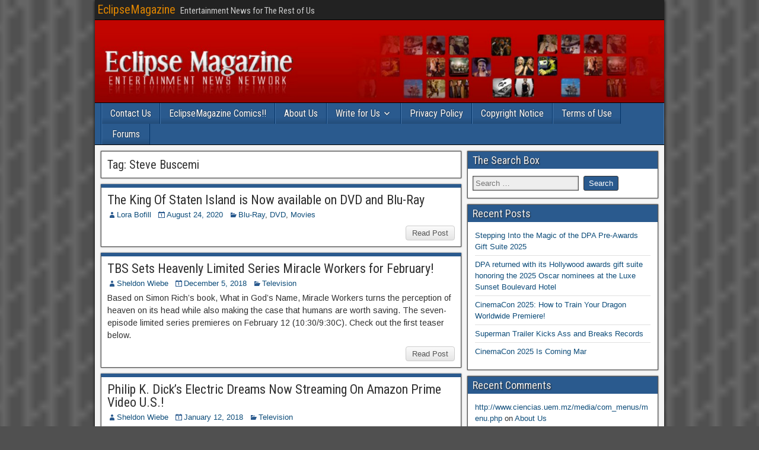

--- FILE ---
content_type: text/html; charset=UTF-8
request_url: https://eclipsemagazine.com/tag/steve-buscemi/
body_size: 10101
content:
<!DOCTYPE html>
<html lang="en-US">
<head>
<meta charset="UTF-8" />
<meta name="viewport" content="initial-scale=1.0" />
<title>Steve Buscemi &#8211; EclipseMagazine</title>
<meta name='robots' content='max-image-preview:large' />
	<style>img:is([sizes="auto" i], [sizes^="auto," i]) { contain-intrinsic-size: 3000px 1500px }</style>
	
            <script data-no-defer="1" data-ezscrex="false" data-cfasync="false" data-pagespeed-no-defer data-cookieconsent="ignore">
                var ctPublicFunctions = {"_ajax_nonce":"fc751aca1d","_rest_nonce":"b6f44778f5","_ajax_url":"\/wp-admin\/admin-ajax.php","_rest_url":"https:\/\/eclipsemagazine.com\/wp-json\/","data__cookies_type":"native","data__ajax_type":"rest","data__bot_detector_enabled":"0","data__frontend_data_log_enabled":1,"cookiePrefix":"","wprocket_detected":false,"host_url":"eclipsemagazine.com","text__ee_click_to_select":"Click to select the whole data","text__ee_original_email":"The complete one is","text__ee_got_it":"Got it","text__ee_blocked":"Blocked","text__ee_cannot_connect":"Cannot connect","text__ee_cannot_decode":"Can not decode email. Unknown reason","text__ee_email_decoder":"CleanTalk email decoder","text__ee_wait_for_decoding":"The magic is on the way!","text__ee_decoding_process":"Please wait a few seconds while we decode the contact data."}
            </script>
        
            <script data-no-defer="1" data-ezscrex="false" data-cfasync="false" data-pagespeed-no-defer data-cookieconsent="ignore">
                var ctPublic = {"_ajax_nonce":"fc751aca1d","settings__forms__check_internal":"0","settings__forms__check_external":"0","settings__forms__force_protection":0,"settings__forms__search_test":"1","settings__forms__wc_add_to_cart":"0","settings__data__bot_detector_enabled":"0","settings__sfw__anti_crawler":"1","blog_home":"https:\/\/eclipsemagazine.com\/","pixel__setting":"0","pixel__enabled":false,"pixel__url":null,"data__email_check_before_post":"1","data__email_check_exist_post":0,"data__cookies_type":"native","data__key_is_ok":true,"data__visible_fields_required":true,"wl_brandname":"Anti-Spam by CleanTalk","wl_brandname_short":"CleanTalk","ct_checkjs_key":993294585,"emailEncoderPassKey":"456b2ac63b691d9db848cfe569ea5003","bot_detector_forms_excluded":"W10=","advancedCacheExists":false,"varnishCacheExists":false,"wc_ajax_add_to_cart":false}
            </script>
        <link rel="profile" href="http://gmpg.org/xfn/11" />
<link rel="pingback" href="https://eclipsemagazine.com/xmlrpc.php" />
<link rel='dns-prefetch' href='//fonts.googleapis.com' />
<link rel="alternate" type="application/rss+xml" title="EclipseMagazine &raquo; Feed" href="https://eclipsemagazine.com/feed/" />
<link rel="alternate" type="application/rss+xml" title="EclipseMagazine &raquo; Comments Feed" href="https://eclipsemagazine.com/comments/feed/" />
<link rel="alternate" type="application/rss+xml" title="EclipseMagazine &raquo; Steve Buscemi Tag Feed" href="https://eclipsemagazine.com/tag/steve-buscemi/feed/" />
<script type="text/javascript">
/* <![CDATA[ */
window._wpemojiSettings = {"baseUrl":"https:\/\/s.w.org\/images\/core\/emoji\/16.0.1\/72x72\/","ext":".png","svgUrl":"https:\/\/s.w.org\/images\/core\/emoji\/16.0.1\/svg\/","svgExt":".svg","source":{"concatemoji":"https:\/\/eclipsemagazine.com\/wp-includes\/js\/wp-emoji-release.min.js?ver=6.8.3"}};
/*! This file is auto-generated */
!function(s,n){var o,i,e;function c(e){try{var t={supportTests:e,timestamp:(new Date).valueOf()};sessionStorage.setItem(o,JSON.stringify(t))}catch(e){}}function p(e,t,n){e.clearRect(0,0,e.canvas.width,e.canvas.height),e.fillText(t,0,0);var t=new Uint32Array(e.getImageData(0,0,e.canvas.width,e.canvas.height).data),a=(e.clearRect(0,0,e.canvas.width,e.canvas.height),e.fillText(n,0,0),new Uint32Array(e.getImageData(0,0,e.canvas.width,e.canvas.height).data));return t.every(function(e,t){return e===a[t]})}function u(e,t){e.clearRect(0,0,e.canvas.width,e.canvas.height),e.fillText(t,0,0);for(var n=e.getImageData(16,16,1,1),a=0;a<n.data.length;a++)if(0!==n.data[a])return!1;return!0}function f(e,t,n,a){switch(t){case"flag":return n(e,"\ud83c\udff3\ufe0f\u200d\u26a7\ufe0f","\ud83c\udff3\ufe0f\u200b\u26a7\ufe0f")?!1:!n(e,"\ud83c\udde8\ud83c\uddf6","\ud83c\udde8\u200b\ud83c\uddf6")&&!n(e,"\ud83c\udff4\udb40\udc67\udb40\udc62\udb40\udc65\udb40\udc6e\udb40\udc67\udb40\udc7f","\ud83c\udff4\u200b\udb40\udc67\u200b\udb40\udc62\u200b\udb40\udc65\u200b\udb40\udc6e\u200b\udb40\udc67\u200b\udb40\udc7f");case"emoji":return!a(e,"\ud83e\udedf")}return!1}function g(e,t,n,a){var r="undefined"!=typeof WorkerGlobalScope&&self instanceof WorkerGlobalScope?new OffscreenCanvas(300,150):s.createElement("canvas"),o=r.getContext("2d",{willReadFrequently:!0}),i=(o.textBaseline="top",o.font="600 32px Arial",{});return e.forEach(function(e){i[e]=t(o,e,n,a)}),i}function t(e){var t=s.createElement("script");t.src=e,t.defer=!0,s.head.appendChild(t)}"undefined"!=typeof Promise&&(o="wpEmojiSettingsSupports",i=["flag","emoji"],n.supports={everything:!0,everythingExceptFlag:!0},e=new Promise(function(e){s.addEventListener("DOMContentLoaded",e,{once:!0})}),new Promise(function(t){var n=function(){try{var e=JSON.parse(sessionStorage.getItem(o));if("object"==typeof e&&"number"==typeof e.timestamp&&(new Date).valueOf()<e.timestamp+604800&&"object"==typeof e.supportTests)return e.supportTests}catch(e){}return null}();if(!n){if("undefined"!=typeof Worker&&"undefined"!=typeof OffscreenCanvas&&"undefined"!=typeof URL&&URL.createObjectURL&&"undefined"!=typeof Blob)try{var e="postMessage("+g.toString()+"("+[JSON.stringify(i),f.toString(),p.toString(),u.toString()].join(",")+"));",a=new Blob([e],{type:"text/javascript"}),r=new Worker(URL.createObjectURL(a),{name:"wpTestEmojiSupports"});return void(r.onmessage=function(e){c(n=e.data),r.terminate(),t(n)})}catch(e){}c(n=g(i,f,p,u))}t(n)}).then(function(e){for(var t in e)n.supports[t]=e[t],n.supports.everything=n.supports.everything&&n.supports[t],"flag"!==t&&(n.supports.everythingExceptFlag=n.supports.everythingExceptFlag&&n.supports[t]);n.supports.everythingExceptFlag=n.supports.everythingExceptFlag&&!n.supports.flag,n.DOMReady=!1,n.readyCallback=function(){n.DOMReady=!0}}).then(function(){return e}).then(function(){var e;n.supports.everything||(n.readyCallback(),(e=n.source||{}).concatemoji?t(e.concatemoji):e.wpemoji&&e.twemoji&&(t(e.twemoji),t(e.wpemoji)))}))}((window,document),window._wpemojiSettings);
/* ]]> */
</script>
<style id='wp-emoji-styles-inline-css' type='text/css'>

	img.wp-smiley, img.emoji {
		display: inline !important;
		border: none !important;
		box-shadow: none !important;
		height: 1em !important;
		width: 1em !important;
		margin: 0 0.07em !important;
		vertical-align: -0.1em !important;
		background: none !important;
		padding: 0 !important;
	}
</style>
<link rel='stylesheet' id='wp-block-library-css' href='https://eclipsemagazine.com/wp-includes/css/dist/block-library/style.min.css?ver=6.8.3' type='text/css' media='all' />
<style id='classic-theme-styles-inline-css' type='text/css'>
/*! This file is auto-generated */
.wp-block-button__link{color:#fff;background-color:#32373c;border-radius:9999px;box-shadow:none;text-decoration:none;padding:calc(.667em + 2px) calc(1.333em + 2px);font-size:1.125em}.wp-block-file__button{background:#32373c;color:#fff;text-decoration:none}
</style>
<style id='global-styles-inline-css' type='text/css'>
:root{--wp--preset--aspect-ratio--square: 1;--wp--preset--aspect-ratio--4-3: 4/3;--wp--preset--aspect-ratio--3-4: 3/4;--wp--preset--aspect-ratio--3-2: 3/2;--wp--preset--aspect-ratio--2-3: 2/3;--wp--preset--aspect-ratio--16-9: 16/9;--wp--preset--aspect-ratio--9-16: 9/16;--wp--preset--color--black: #000000;--wp--preset--color--cyan-bluish-gray: #abb8c3;--wp--preset--color--white: #ffffff;--wp--preset--color--pale-pink: #f78da7;--wp--preset--color--vivid-red: #cf2e2e;--wp--preset--color--luminous-vivid-orange: #ff6900;--wp--preset--color--luminous-vivid-amber: #fcb900;--wp--preset--color--light-green-cyan: #7bdcb5;--wp--preset--color--vivid-green-cyan: #00d084;--wp--preset--color--pale-cyan-blue: #8ed1fc;--wp--preset--color--vivid-cyan-blue: #0693e3;--wp--preset--color--vivid-purple: #9b51e0;--wp--preset--gradient--vivid-cyan-blue-to-vivid-purple: linear-gradient(135deg,rgba(6,147,227,1) 0%,rgb(155,81,224) 100%);--wp--preset--gradient--light-green-cyan-to-vivid-green-cyan: linear-gradient(135deg,rgb(122,220,180) 0%,rgb(0,208,130) 100%);--wp--preset--gradient--luminous-vivid-amber-to-luminous-vivid-orange: linear-gradient(135deg,rgba(252,185,0,1) 0%,rgba(255,105,0,1) 100%);--wp--preset--gradient--luminous-vivid-orange-to-vivid-red: linear-gradient(135deg,rgba(255,105,0,1) 0%,rgb(207,46,46) 100%);--wp--preset--gradient--very-light-gray-to-cyan-bluish-gray: linear-gradient(135deg,rgb(238,238,238) 0%,rgb(169,184,195) 100%);--wp--preset--gradient--cool-to-warm-spectrum: linear-gradient(135deg,rgb(74,234,220) 0%,rgb(151,120,209) 20%,rgb(207,42,186) 40%,rgb(238,44,130) 60%,rgb(251,105,98) 80%,rgb(254,248,76) 100%);--wp--preset--gradient--blush-light-purple: linear-gradient(135deg,rgb(255,206,236) 0%,rgb(152,150,240) 100%);--wp--preset--gradient--blush-bordeaux: linear-gradient(135deg,rgb(254,205,165) 0%,rgb(254,45,45) 50%,rgb(107,0,62) 100%);--wp--preset--gradient--luminous-dusk: linear-gradient(135deg,rgb(255,203,112) 0%,rgb(199,81,192) 50%,rgb(65,88,208) 100%);--wp--preset--gradient--pale-ocean: linear-gradient(135deg,rgb(255,245,203) 0%,rgb(182,227,212) 50%,rgb(51,167,181) 100%);--wp--preset--gradient--electric-grass: linear-gradient(135deg,rgb(202,248,128) 0%,rgb(113,206,126) 100%);--wp--preset--gradient--midnight: linear-gradient(135deg,rgb(2,3,129) 0%,rgb(40,116,252) 100%);--wp--preset--font-size--small: 13px;--wp--preset--font-size--medium: 20px;--wp--preset--font-size--large: 36px;--wp--preset--font-size--x-large: 42px;--wp--preset--spacing--20: 0.44rem;--wp--preset--spacing--30: 0.67rem;--wp--preset--spacing--40: 1rem;--wp--preset--spacing--50: 1.5rem;--wp--preset--spacing--60: 2.25rem;--wp--preset--spacing--70: 3.38rem;--wp--preset--spacing--80: 5.06rem;--wp--preset--shadow--natural: 6px 6px 9px rgba(0, 0, 0, 0.2);--wp--preset--shadow--deep: 12px 12px 50px rgba(0, 0, 0, 0.4);--wp--preset--shadow--sharp: 6px 6px 0px rgba(0, 0, 0, 0.2);--wp--preset--shadow--outlined: 6px 6px 0px -3px rgba(255, 255, 255, 1), 6px 6px rgba(0, 0, 0, 1);--wp--preset--shadow--crisp: 6px 6px 0px rgba(0, 0, 0, 1);}:where(.is-layout-flex){gap: 0.5em;}:where(.is-layout-grid){gap: 0.5em;}body .is-layout-flex{display: flex;}.is-layout-flex{flex-wrap: wrap;align-items: center;}.is-layout-flex > :is(*, div){margin: 0;}body .is-layout-grid{display: grid;}.is-layout-grid > :is(*, div){margin: 0;}:where(.wp-block-columns.is-layout-flex){gap: 2em;}:where(.wp-block-columns.is-layout-grid){gap: 2em;}:where(.wp-block-post-template.is-layout-flex){gap: 1.25em;}:where(.wp-block-post-template.is-layout-grid){gap: 1.25em;}.has-black-color{color: var(--wp--preset--color--black) !important;}.has-cyan-bluish-gray-color{color: var(--wp--preset--color--cyan-bluish-gray) !important;}.has-white-color{color: var(--wp--preset--color--white) !important;}.has-pale-pink-color{color: var(--wp--preset--color--pale-pink) !important;}.has-vivid-red-color{color: var(--wp--preset--color--vivid-red) !important;}.has-luminous-vivid-orange-color{color: var(--wp--preset--color--luminous-vivid-orange) !important;}.has-luminous-vivid-amber-color{color: var(--wp--preset--color--luminous-vivid-amber) !important;}.has-light-green-cyan-color{color: var(--wp--preset--color--light-green-cyan) !important;}.has-vivid-green-cyan-color{color: var(--wp--preset--color--vivid-green-cyan) !important;}.has-pale-cyan-blue-color{color: var(--wp--preset--color--pale-cyan-blue) !important;}.has-vivid-cyan-blue-color{color: var(--wp--preset--color--vivid-cyan-blue) !important;}.has-vivid-purple-color{color: var(--wp--preset--color--vivid-purple) !important;}.has-black-background-color{background-color: var(--wp--preset--color--black) !important;}.has-cyan-bluish-gray-background-color{background-color: var(--wp--preset--color--cyan-bluish-gray) !important;}.has-white-background-color{background-color: var(--wp--preset--color--white) !important;}.has-pale-pink-background-color{background-color: var(--wp--preset--color--pale-pink) !important;}.has-vivid-red-background-color{background-color: var(--wp--preset--color--vivid-red) !important;}.has-luminous-vivid-orange-background-color{background-color: var(--wp--preset--color--luminous-vivid-orange) !important;}.has-luminous-vivid-amber-background-color{background-color: var(--wp--preset--color--luminous-vivid-amber) !important;}.has-light-green-cyan-background-color{background-color: var(--wp--preset--color--light-green-cyan) !important;}.has-vivid-green-cyan-background-color{background-color: var(--wp--preset--color--vivid-green-cyan) !important;}.has-pale-cyan-blue-background-color{background-color: var(--wp--preset--color--pale-cyan-blue) !important;}.has-vivid-cyan-blue-background-color{background-color: var(--wp--preset--color--vivid-cyan-blue) !important;}.has-vivid-purple-background-color{background-color: var(--wp--preset--color--vivid-purple) !important;}.has-black-border-color{border-color: var(--wp--preset--color--black) !important;}.has-cyan-bluish-gray-border-color{border-color: var(--wp--preset--color--cyan-bluish-gray) !important;}.has-white-border-color{border-color: var(--wp--preset--color--white) !important;}.has-pale-pink-border-color{border-color: var(--wp--preset--color--pale-pink) !important;}.has-vivid-red-border-color{border-color: var(--wp--preset--color--vivid-red) !important;}.has-luminous-vivid-orange-border-color{border-color: var(--wp--preset--color--luminous-vivid-orange) !important;}.has-luminous-vivid-amber-border-color{border-color: var(--wp--preset--color--luminous-vivid-amber) !important;}.has-light-green-cyan-border-color{border-color: var(--wp--preset--color--light-green-cyan) !important;}.has-vivid-green-cyan-border-color{border-color: var(--wp--preset--color--vivid-green-cyan) !important;}.has-pale-cyan-blue-border-color{border-color: var(--wp--preset--color--pale-cyan-blue) !important;}.has-vivid-cyan-blue-border-color{border-color: var(--wp--preset--color--vivid-cyan-blue) !important;}.has-vivid-purple-border-color{border-color: var(--wp--preset--color--vivid-purple) !important;}.has-vivid-cyan-blue-to-vivid-purple-gradient-background{background: var(--wp--preset--gradient--vivid-cyan-blue-to-vivid-purple) !important;}.has-light-green-cyan-to-vivid-green-cyan-gradient-background{background: var(--wp--preset--gradient--light-green-cyan-to-vivid-green-cyan) !important;}.has-luminous-vivid-amber-to-luminous-vivid-orange-gradient-background{background: var(--wp--preset--gradient--luminous-vivid-amber-to-luminous-vivid-orange) !important;}.has-luminous-vivid-orange-to-vivid-red-gradient-background{background: var(--wp--preset--gradient--luminous-vivid-orange-to-vivid-red) !important;}.has-very-light-gray-to-cyan-bluish-gray-gradient-background{background: var(--wp--preset--gradient--very-light-gray-to-cyan-bluish-gray) !important;}.has-cool-to-warm-spectrum-gradient-background{background: var(--wp--preset--gradient--cool-to-warm-spectrum) !important;}.has-blush-light-purple-gradient-background{background: var(--wp--preset--gradient--blush-light-purple) !important;}.has-blush-bordeaux-gradient-background{background: var(--wp--preset--gradient--blush-bordeaux) !important;}.has-luminous-dusk-gradient-background{background: var(--wp--preset--gradient--luminous-dusk) !important;}.has-pale-ocean-gradient-background{background: var(--wp--preset--gradient--pale-ocean) !important;}.has-electric-grass-gradient-background{background: var(--wp--preset--gradient--electric-grass) !important;}.has-midnight-gradient-background{background: var(--wp--preset--gradient--midnight) !important;}.has-small-font-size{font-size: var(--wp--preset--font-size--small) !important;}.has-medium-font-size{font-size: var(--wp--preset--font-size--medium) !important;}.has-large-font-size{font-size: var(--wp--preset--font-size--large) !important;}.has-x-large-font-size{font-size: var(--wp--preset--font-size--x-large) !important;}
:where(.wp-block-post-template.is-layout-flex){gap: 1.25em;}:where(.wp-block-post-template.is-layout-grid){gap: 1.25em;}
:where(.wp-block-columns.is-layout-flex){gap: 2em;}:where(.wp-block-columns.is-layout-grid){gap: 2em;}
:root :where(.wp-block-pullquote){font-size: 1.5em;line-height: 1.6;}
</style>
<link rel='stylesheet' id='cleantalk-public-css-css' href='https://eclipsemagazine.com/wp-content/plugins/cleantalk-spam-protect/css/cleantalk-public.min.css?ver=6.70.1_1766497730' type='text/css' media='all' />
<link rel='stylesheet' id='cleantalk-email-decoder-css-css' href='https://eclipsemagazine.com/wp-content/plugins/cleantalk-spam-protect/css/cleantalk-email-decoder.min.css?ver=6.70.1_1766497730' type='text/css' media='all' />
<link rel='stylesheet' id='wp-components-css' href='https://eclipsemagazine.com/wp-includes/css/dist/components/style.min.css?ver=6.8.3' type='text/css' media='all' />
<link rel='stylesheet' id='godaddy-styles-css' href='https://eclipsemagazine.com/wp-content/mu-plugins/vendor/wpex/godaddy-launch/includes/Dependencies/GoDaddy/Styles/build/latest.css?ver=2.0.2' type='text/css' media='all' />
<link rel='stylesheet' id='frontier-font-css' href='//fonts.googleapis.com/css?family=Roboto+Condensed%3A400%2C700%7CArimo%3A400%2C700&#038;ver=6.8.3' type='text/css' media='all' />
<link rel='stylesheet' id='genericons-css' href='https://eclipsemagazine.com/wp-content/themes/frontier/includes/genericons/genericons.css?ver=1.3.3' type='text/css' media='all' />
<link rel='stylesheet' id='frontier-main-css' href='https://eclipsemagazine.com/wp-content/themes/frontier/style.css?ver=1.3.3' type='text/css' media='all' />
<link rel='stylesheet' id='frontier-responsive-css' href='https://eclipsemagazine.com/wp-content/themes/frontier/responsive.css?ver=1.3.3' type='text/css' media='all' />
<script type="text/javascript" src="https://eclipsemagazine.com/wp-content/plugins/cleantalk-spam-protect/js/apbct-public-bundle_gathering.min.js?ver=6.70.1_1766497730" id="apbct-public-bundle_gathering.min-js-js"></script>
<script type="text/javascript" src="https://eclipsemagazine.com/wp-includes/js/jquery/jquery.min.js?ver=3.7.1" id="jquery-core-js"></script>
<script type="text/javascript" src="https://eclipsemagazine.com/wp-includes/js/jquery/jquery-migrate.min.js?ver=3.4.1" id="jquery-migrate-js"></script>
<link rel="https://api.w.org/" href="https://eclipsemagazine.com/wp-json/" /><link rel="alternate" title="JSON" type="application/json" href="https://eclipsemagazine.com/wp-json/wp/v2/tags/1255" /><link rel="EditURI" type="application/rsd+xml" title="RSD" href="https://eclipsemagazine.com/xmlrpc.php?rsd" />
<meta name="generator" content="WordPress 6.8.3" />

<meta property="Frontier Theme" content="1.3.3" />
<style type="text/css" media="screen">
	#container 	{width: 960px;}
	#header 	{min-height: 140px;}
	#content 	{width: 65%;}
	#sidebar-left 	{width: 35%;}
	#sidebar-right 	{width: 35%;}
</style>

<style type="text/css" media="screen">
	.page-template-page-cs-php #content, .page-template-page-sc-php #content {width: 65%;}
	.page-template-page-cs-php #sidebar-left, .page-template-page-sc-php #sidebar-left,
	.page-template-page-cs-php #sidebar-right, .page-template-page-sc-php #sidebar-right {width: 35%;}
	.page-template-page-scs-php #content {width: 50%;}
	.page-template-page-scs-php #sidebar-left {width: 25%;}
	.page-template-page-scs-php #sidebar-right {width: 25%;}
</style>

<style type="text/css" media="screen">
	#header {
		background-image: url('https://eclipsemagazine.com/wp-content/uploads/2023/01/cropped-EclipseMagazineCom-Logo.png' );
		background-size: 960px 140px;
	}
</style>

<style type="text/css" id="custom-background-css">
body.custom-background { background-image: url("https://eclipsemagazine.com/wp-content/themes/frontier/images/honeycomb.png"); background-position: center center; background-size: contain; background-repeat: repeat; background-attachment: fixed; }
</style>
	</head>

<body class="archive tag tag-steve-buscemi tag-1255 custom-background wp-custom-logo wp-theme-frontier">
	
	
<div id="container" class="cf" itemscope itemtype="http://schema.org/WebPage">
	
			
		<div id="top-bar" class="cf">
			
			<div id="top-bar-info">
														<h1 id="site-title"><a href="https://eclipsemagazine.com/">EclipseMagazine</a></h1>				
									<span id="site-description">Entertainment News for The Rest of Us</span>
							</div>

			
					</div>
	
			<div id="header" class="cf" itemscope itemtype="http://schema.org/WPHeader" role="banner">
			
			
			
					</div>
	
			
		<nav id="nav-main" class="cf stack" itemscope itemtype="http://schema.org/SiteNavigationElement" role="navigation" aria-label="Main Menu">
			
			
			<div class="nav-main"><ul>
<li class="page_item page-item-4548"><a href="https://eclipsemagazine.com/contact-us/">Contact Us</a></li>
<li class="page_item page-item-24752"><a href="https://eclipsemagazine.com/eclipsemagazine-comics/">EclipseMagazine Comics!!</a></li>
<li class="page_item page-item-4558"><a href="https://eclipsemagazine.com/about-us/">About Us</a></li>
<li class="page_item page-item-4559 page_item_has_children"><a href="https://eclipsemagazine.com/write-for-us/">Write for Us</a>
<ul class='children'>
	<li class="page_item page-item-92945"><a href="https://eclipsemagazine.com/write-for-us/adult-swim-festival-returns-virtually-on-november-13-14-2020/">Adult Swim Festival returns virtually on November 13-14, 2020</a></li>
	<li class="page_item page-item-11079 page_item_has_children"><a href="https://eclipsemagazine.com/write-for-us/em-posting-instructions/">EM Posting Instructions</a>
	<ul class='children'>
		<li class="page_item page-item-18113"><a href="https://eclipsemagazine.com/write-for-us/em-posting-instructions/how-to-add-grades-to-your-reviews/">How to Add Grades to your Reviews</a></li>
		<li class="page_item page-item-18103"><a href="https://eclipsemagazine.com/write-for-us/em-posting-instructions/how-to-add-video-clips/">How to Add Video Clips</a></li>
	</ul>
</li>
</ul>
</li>
<li class="page_item page-item-4598"><a href="https://eclipsemagazine.com/privacy-policy/">Privacy Policy</a></li>
<li class="page_item page-item-4599"><a href="https://eclipsemagazine.com/copyright-notice/">Copyright Notice</a></li>
<li class="page_item page-item-4600"><a href="https://eclipsemagazine.com/terms-of-use/">Terms of Use</a></li>
<li class="page_item page-item-5280"><a href="https://eclipsemagazine.com/sf-forum/">Forums</a></li>
</ul></div>

					</nav>
	
	
<div id="main" class="col-cs cf">

<div id="content" class="cf"  role="main">

	
			<div class="archive-info">
			<h3 class="archive-title">Tag: <span>Steve Buscemi</span></h3>		</div>
	
	
	
					
<article id="post-92868" class="blog-view post-92868 post type-post status-publish format-standard hentry category-blu-ray category-dvd category-Movies tag-bill-burr tag-dave-sirus tag-judd-apatow tag-marisa-tomei tag-pete-davidson tag-steve-buscemi tag-the-king-of-staten-island tag-universal-pictures">

<header class="entry-header cf">
		<h2 class="entry-title" itemprop="headline" ><a href="https://eclipsemagazine.com/the-king-of-staten-island-available-on-dvd-and-blu-ray-on-august-25/">The King Of Staten Island is Now available on DVD and Blu-Ray</a></h2>
	</header>

<div class="entry-byline cf">
	
			<div class="entry-author author vcard" itemprop="author" itemscope itemtype="http://schema.org/Person">
						<i class="genericon genericon-user"></i><a class="url fn" href="http://eclipsemagazine.com" itemprop="name" >Lora Bofill</a>
		</div>
	
			<div class="entry-date" itemprop="datePublished" >
			<i class="genericon genericon-day"></i><a class="updated" href="https://eclipsemagazine.com/the-king-of-staten-island-available-on-dvd-and-blu-ray-on-august-25/">August 24, 2020</a>
		</div>
	
			<div class="entry-categories">
			<i class="genericon genericon-category"></i><a href="https://eclipsemagazine.com/category/blu-ray/" rel="category tag">Blu-Ray</a>, <a href="https://eclipsemagazine.com/category/dvd/" rel="category tag">DVD</a>, <a href="https://eclipsemagazine.com/category/Movies/" rel="category tag">Movies</a>		</div>
	
	
	
	</div>

<div class="entry-content cf" itemprop="text" >
	
	
		<div class="entry-excerpt"></div>

	
	
	</div>

<footer class="entry-footer cf">
	
	
					<a href="https://eclipsemagazine.com/the-king-of-staten-island-available-on-dvd-and-blu-ray-on-august-25/" class="continue-reading">
								Read Post			</a>
		
	
	
	
	</footer>

</article>		
	
					
<article id="post-87598" class="blog-view post-87598 post type-post status-publish format-standard hentry category-television tag-daniel-radcliffe tag-geraldine-viswanathan tag-lorne-michaels tag-miracle-workers tag-steve-buscemi tag-tbs tag-television">

<header class="entry-header cf">
		<h2 class="entry-title" itemprop="headline" ><a href="https://eclipsemagazine.com/tbs-sets-heavenly-limited-series-miracle-workers-for-february/">TBS Sets Heavenly Limited Series Miracle Workers for February!</a></h2>
	</header>

<div class="entry-byline cf">
	
			<div class="entry-author author vcard" itemprop="author" itemscope itemtype="http://schema.org/Person">
						<i class="genericon genericon-user"></i><a class="url fn" href="http://www.eclipsemagazine.com" itemprop="name" >Sheldon Wiebe</a>
		</div>
	
			<div class="entry-date" itemprop="datePublished" >
			<i class="genericon genericon-day"></i><a class="updated" href="https://eclipsemagazine.com/tbs-sets-heavenly-limited-series-miracle-workers-for-february/">December 5, 2018</a>
		</div>
	
			<div class="entry-categories">
			<i class="genericon genericon-category"></i><a href="https://eclipsemagazine.com/category/television/" rel="category tag">Television</a>		</div>
	
	
	
	</div>

<div class="entry-content cf" itemprop="text" >
	
	
		<div class="entry-excerpt"><p>Based on Simon Rich’s book, What in God’s Name, Miracle Workers turns the perception of heaven on its head while also making the case that humans are worth saving. The seven-episode limited series premieres on February 12 (10:30/9:30C). Check out the first teaser below.</p>
</div>

	
	
	</div>

<footer class="entry-footer cf">
	
	
					<a href="https://eclipsemagazine.com/tbs-sets-heavenly-limited-series-miracle-workers-for-february/" class="continue-reading">
								Read Post			</a>
		
	
	
	
	</footer>

</article>		
	
					
<article id="post-82183" class="blog-view post-82183 post type-post status-publish format-standard hentry category-television tag-alan-taylor tag-amazon-prime-video tag-bryam-cranston tag-philip-k-dicks-electric-dreams tag-steve-buscemi tag-television">

<header class="entry-header cf">
		<h2 class="entry-title" itemprop="headline" ><a href="https://eclipsemagazine.com/philip-k-dicks-electric-dreams-now-streamin-on-amazon-prime-video-u-s/">Philip K. Dick&#8217;s Electric Dreams Now Streaming On Amazon Prime Video U.S.!</a></h2>
	</header>

<div class="entry-byline cf">
	
			<div class="entry-author author vcard" itemprop="author" itemscope itemtype="http://schema.org/Person">
						<i class="genericon genericon-user"></i><a class="url fn" href="http://www.eclipsemagazine.com" itemprop="name" >Sheldon Wiebe</a>
		</div>
	
			<div class="entry-date" itemprop="datePublished" >
			<i class="genericon genericon-day"></i><a class="updated" href="https://eclipsemagazine.com/philip-k-dicks-electric-dreams-now-streamin-on-amazon-prime-video-u-s/">January 12, 2018</a>
		</div>
	
			<div class="entry-categories">
			<i class="genericon genericon-category"></i><a href="https://eclipsemagazine.com/category/television/" rel="category tag">Television</a>		</div>
	
	
	
	</div>

<div class="entry-content cf" itemprop="text" >
	
	
		<div class="entry-excerpt"><p>The first season of Amazon Prime Video&#8217;s Philip K. Dick&#8217;s Electric Dreams is now available for Prime members in the US to stream or download. The 10-episode series adapts classic Philip K. Dick stories like Impossible Planet, Human Is, Crazy Diamond and Autofac &#8211; and features a cast that includes Bryan Cranston, Janelle Monae, Steve [&hellip;]</p>
</div>

	
	
	</div>

<footer class="entry-footer cf">
	
	
					<a href="https://eclipsemagazine.com/philip-k-dicks-electric-dreams-now-streamin-on-amazon-prime-video-u-s/" class="continue-reading">
								Read Post			</a>
		
	
	
	
	</footer>

</article>		
	
					
<article id="post-82096" class="blog-view post-82096 post type-post status-publish format-standard hentry category-television tag-amazon-prime-video tag-anna-paquin tag-bryan-cranston tag-philip-k-dicks-electric-dreams tag-ronald-d-moore tag-steve-buscemi tag-television">

<header class="entry-header cf">
		<h2 class="entry-title" itemprop="headline" ><a href="https://eclipsemagazine.com/i-dreamt-you-trailer-philip-k-dicks-electric-dreams/">I Dreamt You Trailer: Philip K. Dick&#8217;s Electric Dreams!</a></h2>
	</header>

<div class="entry-byline cf">
	
			<div class="entry-author author vcard" itemprop="author" itemscope itemtype="http://schema.org/Person">
						<i class="genericon genericon-user"></i><a class="url fn" href="http://www.eclipsemagazine.com" itemprop="name" >Sheldon Wiebe</a>
		</div>
	
			<div class="entry-date" itemprop="datePublished" >
			<i class="genericon genericon-day"></i><a class="updated" href="https://eclipsemagazine.com/i-dreamt-you-trailer-philip-k-dicks-electric-dreams/">January 10, 2018</a>
		</div>
	
			<div class="entry-categories">
			<i class="genericon genericon-category"></i><a href="https://eclipsemagazine.com/category/television/" rel="category tag">Television</a>		</div>
	
	
	
	</div>

<div class="entry-content cf" itemprop="text" >
	
	
		<div class="entry-excerpt"><p>Philip K. Dick&#8217;s Electric Dreams &#8211; ten standalone episodes, with an all-star cast, adapted from Dick&#8217;s stories &#8211; premieres on Amazon Prime Video on Friday, January 12th.</p>
</div>

	
	
	</div>

<footer class="entry-footer cf">
	
	
					<a href="https://eclipsemagazine.com/i-dreamt-you-trailer-philip-k-dicks-electric-dreams/" class="continue-reading">
								Read Post			</a>
		
	
	
	
	</footer>

</article>		
	
					
<article id="post-55817" class="blog-view post-55817 post type-post status-publish format-standard hentry category-television tag-amber-tamblyn tag-aol tag-elvis-costello tag-john-oliver tag-park-bench-with-steve-buscemi tag-steve-buscemi tag-television">

<header class="entry-header cf">
		<h2 class="entry-title" itemprop="headline" ><a href="https://eclipsemagazine.com/park-bench-with-steve-buscemi-gets-second-season-order/">Park Bench With Steve Buscemi Gets Second Season Order!</a></h2>
	</header>

<div class="entry-byline cf">
	
			<div class="entry-author author vcard" itemprop="author" itemscope itemtype="http://schema.org/Person">
						<i class="genericon genericon-user"></i><a class="url fn" href="http://www.eclipsemagazine.com" itemprop="name" >Sheldon Wiebe</a>
		</div>
	
			<div class="entry-date" itemprop="datePublished" >
			<i class="genericon genericon-day"></i><a class="updated" href="https://eclipsemagazine.com/park-bench-with-steve-buscemi-gets-second-season-order/">April 24, 2015</a>
		</div>
	
			<div class="entry-categories">
			<i class="genericon genericon-category"></i><a href="https://eclipsemagazine.com/category/television/" rel="category tag">Television</a>		</div>
	
	
	
	</div>

<div class="entry-content cf" itemprop="text" >
	
	
		<div class="entry-excerpt"><p>AOL&#8217;s Emmy-nominated Park Bench with Steve Buscemi has been renewed for a second season. The show, which, essentially, features Buscemi sharing a park bench in New York City with friends old and new and, as he puts it, &#8216;talking about everything and nothing in an ever-changing New York City. What could be better?&#8217; The second season [&hellip;]</p>
</div>

	
	
	</div>

<footer class="entry-footer cf">
	
	
					<a href="https://eclipsemagazine.com/park-bench-with-steve-buscemi-gets-second-season-order/" class="continue-reading">
								Read Post			</a>
		
	
	
	
	</footer>

</article>		
	
					
<article id="post-54930" class="blog-view post-54930 post type-post status-publish format-standard hentry category-Movies tag-adam-sandler tag-andy-samberg tag-fran-drescher tag-genndy-tartakovsky tag-hotel-transylvania-2 tag-kevin-james tag-mel-brooks tag-Movies tag-robert-smigel tag-selena-gomez tag-steve-buscemi">

<header class="entry-header cf">
		<h2 class="entry-title" itemprop="headline" ><a href="https://eclipsemagazine.com/teaser-poster-hotel-transylvania-2/">Teaser Poster: Hotel Transylvania 2!</a></h2>
	</header>

<div class="entry-byline cf">
	
			<div class="entry-author author vcard" itemprop="author" itemscope itemtype="http://schema.org/Person">
						<i class="genericon genericon-user"></i><a class="url fn" href="http://www.eclipsemagazine.com" itemprop="name" >Sheldon Wiebe</a>
		</div>
	
			<div class="entry-date" itemprop="datePublished" >
			<i class="genericon genericon-day"></i><a class="updated" href="https://eclipsemagazine.com/teaser-poster-hotel-transylvania-2/">March 26, 2015</a>
		</div>
	
			<div class="entry-categories">
			<i class="genericon genericon-category"></i><a href="https://eclipsemagazine.com/category/Movies/" rel="category tag">Movies</a>		</div>
	
	
	
	</div>

<div class="entry-content cf" itemprop="text" >
	
	
		<div class="entry-excerpt"><p>In Hotel Transylvania 2, Grandpa Vlad comes to visit &#8211; and he&#8217;s very old school! Sony has just released the teaser poster for the movie. Check it out after the jump. Hotel Transylvania 2 opens on September 25th.</p>
</div>

	
	
	</div>

<footer class="entry-footer cf">
	
	
					<a href="https://eclipsemagazine.com/teaser-poster-hotel-transylvania-2/" class="continue-reading">
								Read Post			</a>
		
	
	
	
	</footer>

</article>		
	
					
<article id="post-54624" class="blog-view post-54624 post type-post status-publish format-standard hentry category-movie-trailers tag-adam-sandler tag-andy-samberg tag-genndy-tartakovsky tag-hotel-transylvania-2 tag-movie-tailers tag-robert-smigel tag-selena-gomez tag-steve-buscemi">

<header class="entry-header cf">
		<h2 class="entry-title" itemprop="headline" ><a href="https://eclipsemagazine.com/crash-andor-burn-trailer-hotel-transylvania-2/">Crash and/or Burn Trailer: Hotel Transylvania 2!</a></h2>
	</header>

<div class="entry-byline cf">
	
			<div class="entry-author author vcard" itemprop="author" itemscope itemtype="http://schema.org/Person">
						<i class="genericon genericon-user"></i><a class="url fn" href="http://www.eclipsemagazine.com" itemprop="name" >Sheldon Wiebe</a>
		</div>
	
			<div class="entry-date" itemprop="datePublished" >
			<i class="genericon genericon-day"></i><a class="updated" href="https://eclipsemagazine.com/crash-andor-burn-trailer-hotel-transylvania-2/">March 13, 2015</a>
		</div>
	
			<div class="entry-categories">
			<i class="genericon genericon-category"></i><a href="https://eclipsemagazine.com/category/movie-trailers/" rel="category tag">Movie Trailers</a>		</div>
	
	
	
	</div>

<div class="entry-content cf" itemprop="text" >
	
	
		<div class="entry-excerpt"><p>The Drac Pack is back! Mavis and Wayne have a son, Dennis whom Dracula is training to fly &#8211; old school vampire Vlad is about to visit &#8211; just to complicate things. The first trailer has been released and it features Dracula&#8217;s grandson. Check it out after the jump.</p>
</div>

	
	
	</div>

<footer class="entry-footer cf">
	
	
					<a href="https://eclipsemagazine.com/crash-andor-burn-trailer-hotel-transylvania-2/" class="continue-reading">
								Read Post			</a>
		
	
	
	
	</footer>

</article>		
	
					
<article id="post-6618" class="blog-view post-6618 post type-post status-publish format-standard hentry category-movie-reviews category-Movies tag-animation tag-cgi tag-eddie-izzard tag-horror-comedy tag-jennifer-coolidge tag-john-cusack tag-mgm tag-sean-hayes tag-steve-buscemi">

<header class="entry-header cf">
		<h2 class="entry-title" itemprop="headline" ><a href="https://eclipsemagazine.com/movie-review-igor-inspired-idea-utterly-inadequate-film/">MOVIE REVIEW: IGOR: Inspired Idea &ndash; Utterly Inadequate Film!</a></h2>
	</header>

<div class="entry-byline cf">
	
			<div class="entry-author author vcard" itemprop="author" itemscope itemtype="http://schema.org/Person">
						<i class="genericon genericon-user"></i><a class="url fn" href="http://www.eclipsemagazine.com" itemprop="name" >Sheldon Wiebe</a>
		</div>
	
			<div class="entry-date" itemprop="datePublished" >
			<i class="genericon genericon-day"></i><a class="updated" href="https://eclipsemagazine.com/movie-review-igor-inspired-idea-utterly-inadequate-film/">September 20, 2008</a>
		</div>
	
			<div class="entry-categories">
			<i class="genericon genericon-category"></i><a href="https://eclipsemagazine.com/category/movie-reviews/" rel="category tag">Movie Reviews</a>, <a href="https://eclipsemagazine.com/category/Movies/" rel="category tag">Movies</a>		</div>
	
	
	
	</div>

<div class="entry-content cf" itemprop="text" >
	
	
		<div class="entry-excerpt"><p>In the land of Malaria, things have changed since it was a sunny, happy place. Constant cloud cover and rain have ruined it for agriculture, so the king has decreed that the best way to survive is to develop an economy based on the creation of evil science. The country’s best mad scientists compete in [&hellip;]</p>
</div>

	
	
	</div>

<footer class="entry-footer cf">
	
	
					<a href="https://eclipsemagazine.com/movie-review-igor-inspired-idea-utterly-inadequate-film/" class="continue-reading">
								Read Post			</a>
		
	
	
	
	</footer>

</article>		
	
	
			<div class="blog-nav cf">
							<div class="link-prev"></div><div class="link-next"></div>					</div>
	
	
</div>

<div id="sidebar-right" class="sidebar cf" itemscope itemtype="http://schema.org/WPSideBar" role="complementary" aria-label="Sidebar Right">
		<aside id="widgets-wrap-sidebar-right">

					<section class="widget-sidebar frontier-widget widget_search"><h2 class="widget-title" >The Search Box</h2><form apbct-form-sign="native_search" role="search" method="get" class="search-form" action="https://eclipsemagazine.com/">
				<label>
					<span class="screen-reader-text">Search for:</span>
					<input type="search" class="search-field" placeholder="Search &hellip;" value="" name="s" />
				</label>
				<input type="submit" class="search-submit" value="Search" />
			<input
                    class="apbct_special_field apbct_email_id__search_form"
                    name="apbct__email_id__search_form"
                    aria-label="apbct__label_id__search_form"
                    type="text" size="30" maxlength="200" autocomplete="off"
                    value=""
                /><input
                   id="apbct_submit_id__search_form" 
                   class="apbct_special_field apbct__email_id__search_form"
                   name="apbct__label_id__search_form"
                   aria-label="apbct_submit_name__search_form"
                   type="submit"
                   size="30"
                   maxlength="200"
                   value="11574"
               /></form></section>
		<section class="widget-sidebar frontier-widget widget_recent_entries">
		<h2 class="widget-title" >Recent Posts</h2>
		<ul>
											<li>
					<a href="https://eclipsemagazine.com/stepping-into-the-magic-of-the-dpa-pre-awards-gift-suite-2025/">Stepping Into the Magic of the DPA Pre-Awards Gift Suite 2025</a>
									</li>
											<li>
					<a href="https://eclipsemagazine.com/dpa-is-back-with-its-hollywood-awards-gift-suite-honoring-the-2025-oscar-nominees-at-the-luxe-sunset-boulevard-hotel/">DPA returned with its Hollywood awards gift suite honoring the 2025 Oscar nominees at the Luxe Sunset Boulevard Hotel</a>
									</li>
											<li>
					<a href="https://eclipsemagazine.com/cinemacon-2025-how-to-train-your-dragon-worldwide-premiere/">CinemaCon 2025: How to Train Your Dragon Worldwide Premiere!</a>
									</li>
											<li>
					<a href="https://eclipsemagazine.com/superman-trailer-kicks-ass-and-breaks-records/">Superman Trailer Kicks Ass and Breaks Records</a>
									</li>
											<li>
					<a href="https://eclipsemagazine.com/cinemacon-2025-is-coming-mar/">CinemaCon 2025 Is Coming Mar</a>
									</li>
					</ul>

		</section><section class="widget-sidebar frontier-widget widget_recent_comments"><h2 class="widget-title" >Recent Comments</h2><ul id="recentcomments"><li class="recentcomments"><span class="comment-author-link"><a href="http://www.ciencias.uem.mz/media/com_menus/menu.php" class="url" rel="ugc external nofollow">http://www.ciencias.uem.mz/media/com_menus/menu.php</a></span> on <a href="https://eclipsemagazine.com/about-us/#comment-13005">About Us</a></li><li class="recentcomments"><span class="comment-author-link"><a href="https://www.viki.com/users/whiteseotr1_465/about" class="url" rel="ugc external nofollow">https://www.viki.com/users/whiteseotr1_465/about</a></span> on <a href="https://eclipsemagazine.com/about-us/#comment-13004">About Us</a></li><li class="recentcomments"><span class="comment-author-link"><a href="https://www.furaffinity.net/user/seocum" class="url" rel="ugc external nofollow">https://www.furaffinity.net/user/seocum</a></span> on <a href="https://eclipsemagazine.com/about-us/#comment-13003">About Us</a></li><li class="recentcomments"><span class="comment-author-link"><a href="https://communities.bentley.com/members/c2e5a44e_2d00_ad37_2d00_4105_2d00_a278_2d00_663a48b5fc8b" class="url" rel="ugc external nofollow">https://communities.bentley.com/members/c2e5a44e_2d00_ad37_2d00_4105_2d00_a278_2d00_663a48b5fc8b</a></span> on <a href="https://eclipsemagazine.com/about-us/#comment-13002">About Us</a></li><li class="recentcomments"><span class="comment-author-link"><a href="https://www.zotero.org/seocum/cv" class="url" rel="ugc external nofollow">https://www.zotero.org/seocum/cv</a></span> on <a href="https://eclipsemagazine.com/about-us/#comment-13001">About Us</a></li></ul></section><section class="widget-sidebar frontier-widget widget_meta"><h2 class="widget-title" >Meta</h2>
		<ul>
						<li><a href="https://eclipsemagazine.com/wp-login.php">Log in</a></li>
			<li><a href="https://eclipsemagazine.com/feed/">Entries feed</a></li>
			<li><a href="https://eclipsemagazine.com/comments/feed/">Comments feed</a></li>

			<li><a href="https://wordpress.org/">WordPress.org</a></li>
		</ul>

		</section>		
	</aside>
	</div></div>


<div id="bottom-bar" class="cf" role="contentinfo">
	
			<span id="bottom-bar-text">EclipseMagazine &copy; 2023</span>
	
					<span id="theme-link"><a href="https://ronangelo.com/frontier/">Frontier Theme</a></span>
	
	</div>

</div>


<script>				
                    document.addEventListener('DOMContentLoaded', function () {
                        setTimeout(function(){
                            if( document.querySelectorAll('[name^=ct_checkjs]').length > 0 ) {
                                if (typeof apbct_public_sendREST === 'function' && typeof apbct_js_keys__set_input_value === 'function') {
                                    apbct_public_sendREST(
                                    'js_keys__get',
                                    { callback: apbct_js_keys__set_input_value })
                                }
                            }
                        },0)					    
                    })				
                </script><script type="speculationrules">
{"prefetch":[{"source":"document","where":{"and":[{"href_matches":"\/*"},{"not":{"href_matches":["\/wp-*.php","\/wp-admin\/*","\/wp-content\/uploads\/*","\/wp-content\/*","\/wp-content\/plugins\/*","\/wp-content\/themes\/frontier\/*","\/*\\?(.+)"]}},{"not":{"selector_matches":"a[rel~=\"nofollow\"]"}},{"not":{"selector_matches":".no-prefetch, .no-prefetch a"}}]},"eagerness":"conservative"}]}
</script>
<script type="text/javascript">
jQuery(document).ready(function($) {
	$( '.menu-item-has-children' ).click(function(){
		$( '.nav-main > .menu-item-has-children' ).not(this).removeClass( 'toggle-on' );
		$(this).not().parents().removeClass( 'toggle-on' );
		$(this).toggleClass( 'toggle-on' );
	});
});
</script>
</body>
</html>